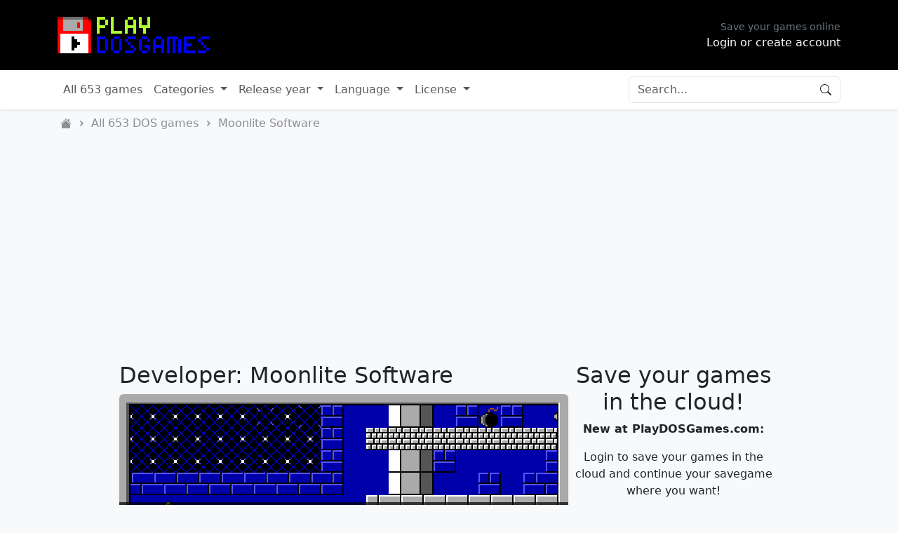

--- FILE ---
content_type: text/html; charset=utf-8
request_url: https://www.playdosgames.com/developer/moonlite-software/
body_size: 24491
content:
<!DOCTYPE html>
<html lang="en" data-bs-theme="">
<head>
    <meta charset="utf-8">
<meta name="viewport" content="width=device-width, initial-scale=1">
<meta name="csrf-token" content="g41nGtxz2eqm7wRPQSKXWzGop7ZYdEPtaoOKVZx0" />
<title>Developer: Moonlite Software - PlayDOSGames.com</title>
<script src="https://www.playdosgames.com/js/app.js"></script>
<link rel="stylesheet" type="text/css" href="https://www.playdosgames.com/css/app.css" media="all">
<meta name="author" content="playdosgames.com">
<script type="application/ld+json">
    
    {
        "@context": "http://schema.org",
        "@type": "WebSite",
        "url": "https://www.playdosgames.com/",
        "name": "Play DOS Games .com"
    }
    
</script>
    <link rel="canonical" href="https://www.playdosgames.com/developer/moonlite-software/" />
    <meta property="og:title" content="Play Moonlite Software DOS Games online - Play DOS Games .com" />
    <meta name="description" content="Browse all Moonlite Software MS-DOS games. Download or play DOS games online, choose from more than hundreds of DOS games. Relive great memories and play original games in your browser now!" />
    <meta property="og:description" content="Browse all Moonlite Software MS-DOS games. Download or play DOS games online, choose from more than hundreds of DOS games. Relive great memories and play original games in your browser now!" />
    <meta property="og:url" content="https://www.playdosgames.com/developer/moonlite-software" />
    <meta property="og:image" content="https://www.playdosgames.com/assets/pdg_floppy_icon.png" />
    <meta property="og:image:secure_url" content="https://www.playdosgames.com/assets/pdg_floppy_icon.png" />
    <meta property="og:image:width" content="64" />
    <meta property="og:image:height" content="64" />
    <meta name="twitter:description" content="Play Moonlite Software DOS games direct online in your browser." />
    <meta name="twitter:image" content="https://www.playdosgames.com/assets/pdg_floppy_icon.png" />
    <meta name="twitter:title" content="Play Moonlite Software DOS games online - Play DOS Games .com" />
<meta property="og:locale" content="en_US" />
<meta property="og:type" content="article" />
<meta property="og:site_name" content="Play DOS Games .com" />
<meta property="article:publisher" content="https://www.facebook.com/PlayDosGames" />
<meta name="twitter:card" content="summary" />
<meta name="twitter:site" content="@PlayDOSGames" />
<meta name="twitter:creator" content="@PlayDOSGames" />

<link rel="shortcut icon" type="image/png" href="/assets/pdg_floppy_icon_nb.png">
<script async src="https://pagead2.googlesyndication.com/pagead/js/adsbygoogle.js?client=ca-pub-2731665086593658" crossorigin="anonymous"></script>

<!-- Livewire Styles --><style >[wire\:loading][wire\:loading], [wire\:loading\.delay][wire\:loading\.delay], [wire\:loading\.inline-block][wire\:loading\.inline-block], [wire\:loading\.inline][wire\:loading\.inline], [wire\:loading\.block][wire\:loading\.block], [wire\:loading\.flex][wire\:loading\.flex], [wire\:loading\.table][wire\:loading\.table], [wire\:loading\.grid][wire\:loading\.grid], [wire\:loading\.inline-flex][wire\:loading\.inline-flex] {display: none;}[wire\:loading\.delay\.none][wire\:loading\.delay\.none], [wire\:loading\.delay\.shortest][wire\:loading\.delay\.shortest], [wire\:loading\.delay\.shorter][wire\:loading\.delay\.shorter], [wire\:loading\.delay\.short][wire\:loading\.delay\.short], [wire\:loading\.delay\.default][wire\:loading\.delay\.default], [wire\:loading\.delay\.long][wire\:loading\.delay\.long], [wire\:loading\.delay\.longer][wire\:loading\.delay\.longer], [wire\:loading\.delay\.longest][wire\:loading\.delay\.longest] {display: none;}[wire\:offline][wire\:offline] {display: none;}[wire\:dirty]:not(textarea):not(input):not(select) {display: none;}:root {--livewire-progress-bar-color: #2299dd;}[x-cloak] {display: none !important;}[wire\:cloak] {display: none !important;}dialog#livewire-error::backdrop {background-color: rgba(0, 0, 0, .6);}</style>
</head>
<body class=" bg-body-tertiary ">

    <header class="bg-black py-4">
    <div class="container d-flex flex-row justify-content-between align-items-center">
        <div>
            <div class="position-relative" id="logo-img">
                <span class="d-inline-block" style="background-image:url('/images/pdglogo_hover.png')">
                  <a href="/" class="stretched-link"><img src="https://www.playdosgames.com/images/pdglogo.png" alt=""></a>
                </span>
            </div>
        </div>
        <div class="d-none d-md-block">
                                        <div class="text-end">
                    <div class="small text-secondary">Save your games online</div>
                    <div id="header-auth">
                        <a href="https://www.playdosgames.com/login">Login or create account</a>
                    </div>
                </div>
                    </div>
    </div>
</header>
            <nav class="navbar navbar-expand-lg bg-body shadow-sm">
    <div class="container-fluid container">
        <button class="navbar-toggler" type="button" data-bs-toggle="collapse" data-bs-target="#navbar" aria-controls="navbar" aria-expanded="false" aria-label="Toggle navigation">
            <span class="navbar-toggler-icon"></span>
        </button>
        <div class="collapse navbar-collapse position-relative" id="navbar">
            <ul class="navbar-nav me-auto mb-2 mb-lg-0">
                <li class="nav-item">
                    <a class="nav-link " href="/all-games-list/">All 653 games</a>
                </li>
                <li class="nav-item dropdown">
                    <a class="nav-link  dropdown-toggle" href="#" role="button" data-bs-toggle="dropdown" aria-expanded="false">
                        Categories
                    </a>
                    <ul class="dropdown-menu">
                                                    <li><a class="dropdown-item" href="https://www.playdosgames.com/category/action">Action</a></li>
                                                    <li><a class="dropdown-item" href="https://www.playdosgames.com/category/adventure">Adventure</a></li>
                                                    <li><a class="dropdown-item" href="https://www.playdosgames.com/category/ball-and-paddle">Ball &amp; Paddle</a></li>
                                                    <li><a class="dropdown-item" href="https://www.playdosgames.com/category/board-games">Board games</a></li>
                                                    <li><a class="dropdown-item" href="https://www.playdosgames.com/category/card-games">Card games</a></li>
                                                    <li><a class="dropdown-item" href="https://www.playdosgames.com/category/classic">Classic</a></li>
                                                    <li><a class="dropdown-item" href="https://www.playdosgames.com/category/educational">Educational</a></li>
                                                    <li><a class="dropdown-item" href="https://www.playdosgames.com/category/first-person">First Person</a></li>
                                                    <li><a class="dropdown-item" href="https://www.playdosgames.com/category/flight-simulation">Flight Simulation</a></li>
                                                    <li><a class="dropdown-item" href="https://www.playdosgames.com/category/platform">Platform</a></li>
                                                    <li><a class="dropdown-item" href="https://www.playdosgames.com/category/puzzle">Puzzle</a></li>
                                                    <li><a class="dropdown-item" href="https://www.playdosgames.com/category/racing">Racing</a></li>
                                                    <li><a class="dropdown-item" href="https://www.playdosgames.com/category/role-playing">Role Playing</a></li>
                                                    <li><a class="dropdown-item" href="https://www.playdosgames.com/category/shoot-em-up">Shoot &#039;em up</a></li>
                                                    <li><a class="dropdown-item" href="https://www.playdosgames.com/category/simulation">Simulation</a></li>
                                                    <li><a class="dropdown-item" href="https://www.playdosgames.com/category/sports">Sports</a></li>
                                                    <li><a class="dropdown-item" href="https://www.playdosgames.com/category/strategy">Strategy</a></li>
                                                    <li><a class="dropdown-item" href="https://www.playdosgames.com/category/tetris">Tetris</a></li>
                                            </ul>
                </li>
                <li class="nav-item dropdown">
                    <a class="nav-link  dropdown-toggle" href="#" role="button" data-bs-toggle="dropdown" aria-expanded="false">
                        Release year
                    </a>
                    <ul class="dropdown-menu">
                        <div class="d-flex flex-row">
                                                                                                <div>
                                        <li class="text-center fw-bold">80's</li>
                                                                <li><a class="dropdown-item" href="https://www.playdosgames.com/release-year/1982">1982</a></li>
                                                                                                                            <li><a class="dropdown-item" href="https://www.playdosgames.com/release-year/1983">1983</a></li>
                                                                                                                            <li><a class="dropdown-item" href="https://www.playdosgames.com/release-year/1984">1984</a></li>
                                                                                                                            <li><a class="dropdown-item" href="https://www.playdosgames.com/release-year/1985">1985</a></li>
                                                                                                                            <li><a class="dropdown-item" href="https://www.playdosgames.com/release-year/1986">1986</a></li>
                                                                                                                            <li><a class="dropdown-item" href="https://www.playdosgames.com/release-year/1987">1987</a></li>
                                                                                                                            <li><a class="dropdown-item" href="https://www.playdosgames.com/release-year/1988">1988</a></li>
                                                                                                                            <li><a class="dropdown-item" href="https://www.playdosgames.com/release-year/1989">1989</a></li>
                                                                                                                                </div><div>
                                        <li class="text-center fw-bold">90's</li>
                                                                <li><a class="dropdown-item" href="https://www.playdosgames.com/release-year/1990">1990</a></li>
                                                                                                                            <li><a class="dropdown-item" href="https://www.playdosgames.com/release-year/1991">1991</a></li>
                                                                                                                            <li><a class="dropdown-item" href="https://www.playdosgames.com/release-year/1992">1992</a></li>
                                                                                                                            <li><a class="dropdown-item" href="https://www.playdosgames.com/release-year/1993">1993</a></li>
                                                                                                                            <li><a class="dropdown-item" href="https://www.playdosgames.com/release-year/1994">1994</a></li>
                                                                                                                            <li><a class="dropdown-item" href="https://www.playdosgames.com/release-year/1995">1995</a></li>
                                                                                                                            <li><a class="dropdown-item" href="https://www.playdosgames.com/release-year/1996">1996</a></li>
                                                                                                                            <li><a class="dropdown-item" href="https://www.playdosgames.com/release-year/1997">1997</a></li>
                                                                                                                            <li><a class="dropdown-item" href="https://www.playdosgames.com/release-year/1998">1998</a></li>
                                                                                                                            <li><a class="dropdown-item" href="https://www.playdosgames.com/release-year/1999">1999</a></li>
                                                                                                                                </div><div>
                                        <li class="text-center fw-bold">00's</li>
                                                                <li><a class="dropdown-item" href="https://www.playdosgames.com/release-year/2000">2000</a></li>
                                                                                                                            <li><a class="dropdown-item" href="https://www.playdosgames.com/release-year/2001">2001</a></li>
                                                                                                                            <li><a class="dropdown-item" href="https://www.playdosgames.com/release-year/2002">2002</a></li>
                                                                                                                            <li><a class="dropdown-item" href="https://www.playdosgames.com/release-year/2003">2003</a></li>
                                                                                                                            <li><a class="dropdown-item" href="https://www.playdosgames.com/release-year/2004">2004</a></li>
                                                                                                                            <li><a class="dropdown-item" href="https://www.playdosgames.com/release-year/2005">2005</a></li>
                                                                                                                            <li><a class="dropdown-item" href="https://www.playdosgames.com/release-year/2007">2007</a></li>
                                                                                                                                </div><div>
                                        <li class="text-center fw-bold">Other</li>
                                                                <li><a class="dropdown-item" href="https://www.playdosgames.com/release-year/2010">2010</a></li>
                                                                                                                            <li><a class="dropdown-item" href="https://www.playdosgames.com/release-year/2014">2014</a></li>
                                                                                                                            <li><a class="dropdown-item" href="https://www.playdosgames.com/release-year/2018">2018</a></li>
                                                                                                                            <li><a class="dropdown-item" href="https://www.playdosgames.com/release-year/2019">2019</a></li>
                                                                                                                            <li><a class="dropdown-item" href="https://www.playdosgames.com/release-year/Unknown">Unknown</a></li>
                                                                    </div>
                                                                                    </div>
                    </ul>
                </li>
                <li class="nav-item dropdown">
                    <a class="nav-link  dropdown-toggle" href="#" role="button" data-bs-toggle="dropdown" aria-expanded="false">
                        Language
                    </a>
                    <ul class="dropdown-menu">
                                                    <li><a class="dropdown-item" href="https://www.playdosgames.com/language/czech">Czech</a></li>
                                                    <li><a class="dropdown-item" href="https://www.playdosgames.com/language/danish">Danish</a></li>
                                                    <li><a class="dropdown-item" href="https://www.playdosgames.com/language/dutch">Dutch</a></li>
                                                    <li><a class="dropdown-item" href="https://www.playdosgames.com/language/english">English</a></li>
                                                    <li><a class="dropdown-item" href="https://www.playdosgames.com/language/finnish">Finnish</a></li>
                                                    <li><a class="dropdown-item" href="https://www.playdosgames.com/language/french">French</a></li>
                                                    <li><a class="dropdown-item" href="https://www.playdosgames.com/language/german">German</a></li>
                                                    <li><a class="dropdown-item" href="https://www.playdosgames.com/language/hungarian">Hungarian</a></li>
                                                    <li><a class="dropdown-item" href="https://www.playdosgames.com/language/italian">Italian</a></li>
                                                    <li><a class="dropdown-item" href="https://www.playdosgames.com/language/swedish">Swedish</a></li>
                                            </ul>
                </li>
                <li class="nav-item dropdown">
                    <a class="nav-link  dropdown-toggle" href="#" role="button" data-bs-toggle="dropdown" aria-expanded="false">
                        License
                    </a>
                    <ul class="dropdown-menu">
                                                    <li><a class="dropdown-item" href="https://www.playdosgames.com/license/freeware">Freeware</a></li>
                                                    <li><a class="dropdown-item" href="https://www.playdosgames.com/license/non-playable-demo">Non-Playable Demo</a></li>
                                                    <li><a class="dropdown-item" href="https://www.playdosgames.com/license/playable-demo">Playable Demo</a></li>
                                                    <li><a class="dropdown-item" href="https://www.playdosgames.com/license/shareware">Shareware</a></li>
                                            </ul>
                </li>
            </ul>
        </div>
        <div class="rounded border position-relative">
            <div class="input-group border-0">
                <input type="text" placeholder="Search..." class="form-control rounded min-w-300 border-0" id="searchinput">
                <span class="input-group-text border-0 bg-body position-absolute end-0 align-self-center" style="z-index: 9">
                    <svg xmlns="http://www.w3.org/2000/svg" width="16" height="16" fill="currentColor" class="bi bi-search" viewBox="0 0 16 16">
                        <path d="M11.742 10.344a6.5 6.5 0 1 0-1.397 1.398h-.001c.03.04.062.078.098.115l3.85 3.85a1 1 0 0 0 1.415-1.414l-3.85-3.85a1.007 1.007 0 0 0-.115-.1zM12 6.5a5.5 5.5 0 1 1-11 0 5.5 5.5 0 0 1 11 0z"/>
                    </svg>
                </span>
            </div>
            <div class="bg-body position-absolute end-0 p-4 shadow rounded mt-1 z-3 d-none" id="searchresults" style="width:640px;">
                <p class="mb-0 text-center">Type to search...</p>
            </div>
        </div>
        <script>
            var data = "";
            $('#searchinput').focus(function() {
                $('#searchresults').removeClass('d-none');
                if(data == "") {
                    fetch("https://www.playdosgames.com/api/search").then(function(response){ return response.json() }).then(function(json){ return data = json });
                }
            });

            $('#searchinput').blur(function() {

                var searchField = $(this).val();
                if(searchField === '') {
                    $('#searchresults').addClass('d-none');
                }
            });

            $('#searchinput').keyup(function(){
                var searchField = $(this).val();
                if(searchField === '')  {
                    $('#searchresults').html('<p class="mb-0 text-center">Type to search...</p>');
                    return;
                }

                var regex = new RegExp(searchField, "i");
                var count = 0;
                var output = '';
                $.each(data, function(key, val){
                    if (val.title.search(regex) != -1) {
                        if(count < 10) {
                            output += '<div class="w-100 searchresult-item py-2 border-bottom">';
                            output += '<a href="https://www.playdosgames.com/online/' + val.slug + '/" class="text-body text-decoration-none">';
                            output += '<div class="row">';
                            output += '<div class="col-3">';
                            output += '<img src="https://www.playdosgames.com/assets/screenshots/' + val.slug + '.png" class="float-left w-100 rounded">';
                            output += '</div><div class="col-9 px-2 d-flex flex-col align-items-center"><div>';
                            output += '<span class="lead w-100">' + val.title + '</span><br>';
                            output += '<span class="w-100 text-secondary">' + val.publisher + ', ' + val.year + '</span></div>';
                            output += '</div></div></a></div>';
                            count++;
                        }
                    }
                });
                if (count == 0) {
                    output += "<div class=\"alert alert-danger text-center mb-0\">No results :(</div>";
                }
                $('#searchresults').html(output);
            });

        </script>
    </div>
</nav>
        <div class="container px-3 py-2">
    <nav aria-label="breadcrumb">
        <ol class="breadcrumb" itemscope itemtype="http://schema.org/BreadcrumbList">
                            <li class="breadcrumb-item text-body-tertiary  " itemprop="itemListElement" itemscope itemtype="http://schema.org/ListItem">
                    <meta itemprop="url" content="/" />
                                            <a href="https://www.playdosgames.com" class="text-body-tertiary text-decoration-hover-underline  d-flex align-items-center pt-1  ">
                                                                                        <svg xmlns="http://www.w3.org/2000/svg" width="16" height="16" fill="currentColor" class="bi bi-house-fill" viewBox="0 0 16 16">
                                    <path d="M8.707 1.5a1 1 0 0 0-1.414 0L.646 8.146a.5.5 0 0 0 .708.708L8 2.207l6.646 6.647a.5.5 0 0 0 .708-.708L13 5.793V2.5a.5.5 0 0 0-.5-.5h-1a.5.5 0 0 0-.5.5v1.293L8.707 1.5Z"/>
                                    <path d="m8 3.293 6 6V13.5a1.5 1.5 0 0 1-1.5 1.5h-9A1.5 1.5 0 0 1 2 13.5V9.293l6-6Z"/>
                                </svg>
                                <meta itemprop="item" content="Home" />
                                <meta itemprop="position" content="1" />
                                <meta itemprop="url" content="/" />
                                                        <meta itemprop="position" content="1" /><meta itemprop="url" content="https://www.playdosgames.com" />
                                                    </a>
                                    </li>
                                    <div class="d-flex align-items-center px-2">
                        <svg xmlns="http://www.w3.org/2000/svg" viewBox="0 0 12 12" width="12" height="12" fill="currentColor" class="text-body-tertiary"><path d="M4.7 10c-.2 0-.4-.1-.5-.2-.3-.3-.3-.8 0-1.1L6.9 6 4.2 3.3c-.3-.3-.3-.8 0-1.1.3-.3.8-.3 1.1 0l3.3 3.2c.3.3.3.8 0 1.1L5.3 9.7c-.2.2-.4.3-.6.3Z"></path></svg>
                    </div>
                                            <li class="breadcrumb-item text-body-tertiary  " itemprop="itemListElement" itemscope itemtype="http://schema.org/ListItem">
                    <meta itemprop="url" content="/" />
                                            <a href="https://www.playdosgames.com/all-games-list" class="text-body-tertiary text-decoration-hover-underline  ">
                                                                                        <span itemprop="item">All 653 DOS games</span>
                                                        <meta itemprop="position" content="2" /><meta itemprop="url" content="https://www.playdosgames.com/all-games-list" />
                                                    </a>
                                    </li>
                                    <div class="d-flex align-items-center px-2">
                        <svg xmlns="http://www.w3.org/2000/svg" viewBox="0 0 12 12" width="12" height="12" fill="currentColor" class="text-body-tertiary"><path d="M4.7 10c-.2 0-.4-.1-.5-.2-.3-.3-.3-.8 0-1.1L6.9 6 4.2 3.3c-.3-.3-.3-.8 0-1.1.3-.3.8-.3 1.1 0l3.3 3.2c.3.3.3.8 0 1.1L5.3 9.7c-.2.2-.4.3-.6.3Z"></path></svg>
                    </div>
                                            <li class="breadcrumb-item text-body-tertiary  active" aria-current="page  " itemprop="itemListElement" itemscope itemtype="http://schema.org/ListItem">
                    <meta itemprop="url" content="/" />
                                                                                <span itemprop="item">Moonlite Software</span>
                                                        <meta itemprop="position" content="3" /><meta itemprop="url" content="https://www.playdosgames.com/developer/moonlite-software" />
                                            </li>
                                    </ol>
    </nav>
</div>
                <ins class="adsbygoogle text-center"
             style="display:block"
             data-ad-client="ca-pub-2731665086593658"
             data-ad-slot="8916603972"
             data-ad-format="auto"
             data-full-width-responsive="true"></ins>
        <script>
            (adsbygoogle = window.adsbygoogle || []).push({});
        </script>
        <div class="py-4 container d-flex flex-column flex-lg-row gap-5 justify-content-center">
            <main class="flex-grow-1  w-640  ">
                    <section>
        <h2>Developer: Moonlite Software</h2>
        <div wire:snapshot="{&quot;data&quot;:{&quot;many&quot;:null,&quot;language&quot;:null,&quot;needle&quot;:249,&quot;haystack&quot;:&quot;developer_id&quot;,&quot;paginators&quot;:[{&quot;page&quot;:1},{&quot;s&quot;:&quot;arr&quot;}]},&quot;memo&quot;:{&quot;id&quot;:&quot;mclbT95Rkhl1lQBEGvOz&quot;,&quot;name&quot;:&quot;game-list&quot;,&quot;path&quot;:&quot;developer\/moonlite-software&quot;,&quot;method&quot;:&quot;GET&quot;,&quot;release&quot;:&quot;a-a-a&quot;,&quot;children&quot;:[],&quot;scripts&quot;:[],&quot;assets&quot;:[],&quot;errors&quot;:[],&quot;locale&quot;:&quot;en&quot;},&quot;checksum&quot;:&quot;4167cc93e5b4ce689a23d6cadf8a92a0ab118b6a2096a656a173e2e019b7b4ef&quot;}" wire:effects="{&quot;url&quot;:{&quot;paginators.page&quot;:{&quot;as&quot;:&quot;page&quot;,&quot;use&quot;:&quot;push&quot;,&quot;alwaysShow&quot;:false,&quot;except&quot;:null}}}" wire:id="mclbT95Rkhl1lQBEGvOz">
    <div class="d-flex justify-content-center">
    <!--[if BLOCK]><![endif]--><!--[if ENDBLOCK]><![endif]--></div>

    <!--[if BLOCK]><![endif]-->        <article style="background:url('/assets/screenshots/clydes-adventure.png');" class="gameblock mb-4 rounded overflow-hidden shadow-sm">
    <div class="gameblock-wrapper">
        <a href="https://www.playdosgames.com/online/clydes-adventure/" title="">
            <h2 class="game-title w-100 text-start fw-bold py-2 px-4 mb-0">Clyde&#039;s Adventure</h2>
        </a>
        <div class="game-expand-wrapper">
            <div class="game-expand overflow-hidden"> </div>
        </div>
    </div>
</article>
            <article style="background:url('/assets/screenshots/clydes-revenge.png');" class="gameblock mb-4 rounded overflow-hidden shadow-sm">
    <div class="gameblock-wrapper">
        <a href="https://www.playdosgames.com/online/clydes-revenge/" title="">
            <h2 class="game-title w-100 text-start fw-bold py-2 px-4 mb-0">Clyde&#039;s Revenge</h2>
        </a>
        <div class="game-expand-wrapper">
            <div class="game-expand overflow-hidden"> </div>
        </div>
    </div>
</article>
            <article style="background:url('/assets/screenshots/crazy-eights.png');" class="gameblock mb-4 rounded overflow-hidden shadow-sm">
    <div class="gameblock-wrapper">
        <a href="https://www.playdosgames.com/online/crazy-eights/" title="">
            <h2 class="game-title w-100 text-start fw-bold py-2 px-4 mb-0">Crazy Eights</h2>
        </a>
        <div class="game-expand-wrapper">
            <div class="game-expand overflow-hidden"> </div>
        </div>
    </div>
</article>
            <article style="background:url('/assets/screenshots/hocus-pocus.png');" class="gameblock mb-4 rounded overflow-hidden shadow-sm">
    <div class="gameblock-wrapper">
        <a href="https://www.playdosgames.com/online/hocus-pocus/" title="">
            <h2 class="game-title w-100 text-start fw-bold py-2 px-4 mb-0">Hocus Pocus</h2>
        </a>
        <div class="game-expand-wrapper">
            <div class="game-expand overflow-hidden"> </div>
        </div>
    </div>
</article>
    <!--[if ENDBLOCK]><![endif]-->    <div class="d-flex justify-content-center">
    <!--[if BLOCK]><![endif]--><!--[if ENDBLOCK]><![endif]--></div>

</div>
    </section>
            </main>
                            <aside class="w-300 mx-auto mx-lg-0">
                    <div>
            <div class="text-center">
            <h2>Save your games<br>in the cloud!</h2>
            <p class="fw-bold">New at PlayDOSGames.com:</p>
            <p>Login to save your games in the cloud and continue your savegame where you want!</p>
            <a href="https://www.playdosgames.com/login" class="btn btn-primary">
                Login
                <svg xmlns="http://www.w3.org/2000/svg" width="16" height="16" fill="currentColor" class="bi bi-chevron-right" viewBox="0 0 16 16">
                    <path fill-rule="evenodd" d="M4.646 1.646a.5.5 0 0 1 .708 0l6 6a.5.5 0 0 1 0 .708l-6 6a.5.5 0 0 1-.708-.708L10.293 8 4.646 2.354a.5.5 0 0 1 0-.708z"/>
                </svg>
            </a>
        </div>
            <ins class="adsbygoogle mt-4"
         style="display:block"
         data-ad-client="ca-pub-2731665086593658"
         data-ad-slot="3797555651"
         data-ad-format="auto"
         data-full-width-responsive="true"></ins>
    <script>
        (adsbygoogle = window.adsbygoogle || []).push({});
    </script>
</div>
                    <div class="border-top p-4 mt-4">
                        <a href="https://buymeacoffee.com/playdosgames" target="_blank" style="background-color:#ffdd00"><svg width="100%" viewBox="0 0 545 153" fill="none" xmlns="http://www.w3.org/2000/svg">
    <path d="M0 24.48C0 10.9601 10.9601 0 24.48 0H520.2C533.72 0 544.68 10.9601 544.68 24.48V128.52C544.68 142.04 533.72 153 520.2 153H24.48C10.9601 153 0 142.04 0 128.52V24.48Z" fill="#FFDD00"/>
    <path d="M109.522 50.3178L109.455 50.2783L109.299 50.2308C109.362 50.2836 109.44 50.3142 109.522 50.3178Z" fill="#0D0C22"/>
    <path d="M110.507 57.3134L110.432 57.3344L110.507 57.3134Z" fill="#0D0C22"/>
    <path d="M109.549 50.3062C109.54 50.3051 109.532 50.3031 109.524 50.3003C109.523 50.3058 109.523 50.3113 109.524 50.3168C109.533 50.3156 109.541 50.3119 109.549 50.3062Z" fill="#0D0C22"/>
    <path d="M109.523 50.3205H109.536V50.3127L109.523 50.3205Z" fill="#0D0C22"/>
    <path d="M110.447 57.3006L110.56 57.2361L110.602 57.2123L110.64 57.1715C110.569 57.2025 110.503 57.2462 110.447 57.3006Z" fill="#0D0C22"/>
    <path d="M109.715 50.4713L109.604 50.3659L109.529 50.3251C109.57 50.3963 109.636 50.4488 109.715 50.4713Z" fill="#0D0C22"/>
    <path d="M81.8801 118.353C81.7916 118.391 81.7142 118.451 81.6548 118.527L81.7246 118.482C81.772 118.439 81.8392 118.387 81.8801 118.353Z" fill="#0D0C22"/>
    <path d="M98.0456 115.173C98.0456 115.073 97.9968 115.091 98.0087 115.447C98.0087 115.418 98.0206 115.389 98.0258 115.361C98.0324 115.298 98.0377 115.236 98.0456 115.173Z" fill="#0D0C22"/>
    <path d="M96.3761 118.353C96.2877 118.391 96.2103 118.451 96.1509 118.527L96.2207 118.482C96.2681 118.439 96.3353 118.387 96.3761 118.353Z" fill="#0D0C22"/>
    <path d="M70.4886 119.11C70.4215 119.052 70.3393 119.013 70.2515 118.999C70.3226 119.034 70.3937 119.068 70.4412 119.094L70.4886 119.11Z" fill="#0D0C22"/>
    <path d="M67.9304 116.657C67.92 116.553 67.8881 116.453 67.8369 116.362C67.8732 116.456 67.9035 116.553 67.9278 116.652L67.9304 116.657Z" fill="#0D0C22"/>
    <path d="M85.1368 72.7737C81.6195 74.2794 77.628 75.9866 72.4549 75.9866C70.2908 75.9823 68.1373 75.6854 66.0527 75.104L69.6306 111.838C69.7572 113.373 70.4567 114.805 71.59 115.848C72.7233 116.892 74.2076 117.471 75.7482 117.47C75.7482 117.47 80.8212 117.734 82.514 117.734C84.3358 117.734 89.7988 117.47 89.7988 117.47C91.3391 117.47 92.8231 116.891 93.9562 115.848C95.0892 114.804 95.7885 113.373 95.9151 111.838L99.7472 71.2456C98.0347 70.6607 96.3064 70.2721 94.358 70.2721C90.9883 70.2708 88.2733 71.4313 85.1368 72.7737Z" fill="white"/>
    <path d="M54.9844 57.1021L55.045 57.1587L55.0845 57.1824C55.0541 57.1522 55.0205 57.1252 54.9844 57.1021Z" fill="#0D0C22"/>
    <path d="M116.299 53.7119L115.761 50.9943C115.277 48.5559 114.18 46.2519 111.677 45.3706C110.875 45.0887 109.964 44.9675 109.349 44.384C108.734 43.8004 108.552 42.8941 108.41 42.0536C108.147 40.511 107.899 38.9671 107.629 37.4272C107.396 36.1033 107.211 34.616 106.604 33.4015C105.814 31.7706 104.174 30.8169 102.543 30.1859C101.707 29.8739 100.854 29.61 99.9884 29.3955C95.9139 28.3205 91.63 27.9253 87.4382 27.7001C82.407 27.4225 77.3623 27.5061 72.343 27.9504C68.6071 28.2902 64.6723 28.7013 61.1221 29.9935C59.8245 30.4665 58.4875 31.0342 57.5008 32.0367C56.2902 33.2684 55.895 35.1733 56.7789 36.7092C57.4073 37.8 58.4717 38.5706 59.6006 39.0804C61.0711 39.7373 62.6068 40.2371 64.1822 40.5716C68.5689 41.5412 73.1124 41.9219 77.5939 42.0839C82.561 42.2844 87.5362 42.1219 92.4796 41.5978C93.7021 41.4635 94.9224 41.3023 96.1405 41.1144C97.575 40.8944 98.4958 39.0185 98.073 37.7117C97.5671 36.1494 96.2077 35.5434 94.6703 35.7792C94.4438 35.8148 94.2185 35.8477 93.9919 35.8807L93.8286 35.9044C93.3078 35.9702 92.787 36.0317 92.2662 36.0888C91.1904 36.2047 90.112 36.2996 89.0309 36.3733C86.6097 36.5419 84.1818 36.6197 81.7553 36.6236C79.371 36.6236 76.9853 36.5564 74.6062 36.3997C73.5207 36.3285 72.4379 36.2381 71.3577 36.1283C70.8663 36.0769 70.3763 36.0229 69.8862 35.9623L69.4199 35.903L69.3185 35.8886L68.835 35.8187C67.847 35.6699 66.859 35.4986 65.8816 35.2918C65.783 35.2699 65.6947 35.2151 65.6315 35.1363C65.5683 35.0575 65.5338 34.9594 65.5338 34.8584C65.5338 34.7574 65.5683 34.6594 65.6315 34.5806C65.6947 34.5018 65.783 34.4469 65.8816 34.425H65.9C66.7471 34.2445 67.6007 34.0904 68.4569 33.956C68.7424 33.9113 69.0287 33.8673 69.3158 33.8243H69.3237C69.8599 33.7887 70.3987 33.6926 70.9322 33.6293C75.574 33.1465 80.2434 32.9819 84.9077 33.1367C87.1721 33.2025 89.4353 33.3356 91.6892 33.5648C92.174 33.6149 92.6562 33.6676 93.1383 33.7268C93.3227 33.7492 93.5085 33.7756 93.6942 33.798L94.0683 33.852C95.1591 34.0144 96.2441 34.2116 97.3234 34.4435C98.9227 34.7912 100.976 34.9045 101.688 36.6566C101.914 37.2125 102.017 37.8303 102.142 38.4139L102.302 39.1581C102.306 39.1715 102.309 39.1852 102.311 39.199C102.688 40.9554 103.065 42.7118 103.442 44.4683C103.47 44.598 103.471 44.7321 103.444 44.8621C103.418 44.9921 103.365 45.1153 103.289 45.2239C103.213 45.3326 103.115 45.4244 103.002 45.4936C102.889 45.5628 102.762 45.6079 102.631 45.6262H102.62L102.39 45.6578L102.162 45.6881C101.44 45.7821 100.717 45.8699 99.9936 45.9516C98.5683 46.114 97.1408 46.2546 95.711 46.3731C92.87 46.6094 90.0233 46.7644 87.1708 46.8381C85.7174 46.8768 84.2644 46.8948 82.8118 46.8921C77.0301 46.8876 71.2534 46.5516 65.5101 45.8857C64.8883 45.8119 64.2666 45.7329 63.6448 45.6525C64.1269 45.7145 63.2944 45.6051 63.1258 45.5814C62.7306 45.5261 62.3354 45.4686 61.9402 45.4088C60.6136 45.2099 59.295 44.9649 57.9711 44.7502C56.3705 44.4867 54.8398 44.6185 53.3921 45.4088C52.2037 46.0591 51.2419 47.0564 50.6349 48.2674C50.0105 49.5584 49.8248 50.964 49.5455 52.3511C49.2662 53.7383 48.8315 55.2308 48.9962 56.6548C49.3505 59.7281 51.4991 62.2258 54.5895 62.7843C57.4968 63.3112 60.42 63.7381 63.351 64.1016C74.8648 65.5118 86.4968 65.6805 98.0466 64.6049C98.9872 64.517 99.9265 64.4213 100.864 64.3177C101.157 64.2855 101.454 64.3192 101.732 64.4165C102.01 64.5137 102.263 64.6719 102.472 64.8795C102.681 65.0872 102.842 65.339 102.941 65.6165C103.04 65.894 103.076 66.1902 103.046 66.4834L102.753 69.3261C102.164 75.0705 101.575 80.8145 100.986 86.558C100.371 92.5896 99.7521 98.6208 99.1295 104.651C98.9538 106.35 98.7782 108.048 98.6025 109.746C98.4339 111.417 98.4102 113.142 98.0927 114.794C97.5922 117.391 95.8335 118.987 93.2674 119.57C90.9164 120.105 88.5148 120.386 86.1038 120.408C83.431 120.422 80.7594 120.304 78.0866 120.318C75.2333 120.334 71.7384 120.071 69.5358 117.947C67.6007 116.082 67.3333 113.161 67.0698 110.636C66.7185 107.293 66.3703 103.95 66.0252 100.607L64.0887 82.0212L62.8359 69.9953C62.8149 69.7964 62.7938 69.6001 62.774 69.3999C62.6239 67.9654 61.6082 66.5611 60.0077 66.6335C58.6376 66.6941 57.0806 67.8586 57.2413 69.3999L58.17 78.3155L60.0906 96.7581C60.6378 101.997 61.1836 107.236 61.7281 112.476C61.8335 113.48 61.9323 114.487 62.0429 115.49C62.6449 120.976 66.834 123.932 72.0216 124.764C75.0515 125.252 78.1551 125.352 81.2297 125.402C85.1711 125.465 89.1521 125.617 93.029 124.903C98.7738 123.849 103.084 120.013 103.699 114.062C103.875 112.345 104.051 110.626 104.226 108.908C104.81 103.224 105.393 97.5397 105.976 91.855L107.88 73.2807L108.754 64.7682C108.797 64.3461 108.976 63.9492 109.262 63.6363C109.549 63.3234 109.929 63.111 110.345 63.0307C111.988 62.7105 113.558 62.1639 114.727 60.9137C116.587 58.9232 116.957 56.3281 116.299 53.7119ZM54.5052 55.5483C54.5302 55.5364 54.4841 55.7511 54.4644 55.8513C54.4604 55.6998 54.4683 55.5654 54.5052 55.5483ZM54.6646 56.7813C54.6778 56.7721 54.7173 56.8248 54.7581 56.888C54.6962 56.83 54.6567 56.7866 54.6633 56.7813H54.6646ZM54.8214 56.9881C54.878 57.0843 54.9083 57.1449 54.8214 56.9881V56.9881ZM55.1362 57.2437H55.1441C55.1441 57.2529 55.1586 57.2621 55.1639 57.2713C55.1551 57.2612 55.1454 57.2519 55.1349 57.2437H55.1362ZM110.269 56.8616C109.679 57.4228 108.789 57.6837 107.911 57.8141C98.0572 59.2763 88.06 60.0166 78.0984 59.6899C70.9691 59.4462 63.9148 58.6545 56.8566 57.6573C56.165 57.5598 55.4155 57.4334 54.9399 56.9236C54.0441 55.9619 54.4841 54.0254 54.7173 52.8636C54.9307 51.7992 55.3391 50.3804 56.605 50.2289C58.581 49.9971 60.8758 50.8309 62.8307 51.1273C65.1843 51.4865 67.5467 51.7741 69.9179 51.9902C80.0375 52.9123 90.3271 52.7687 100.402 51.4198C102.238 51.173 104.068 50.8863 105.891 50.5596C107.516 50.2684 109.316 49.7218 110.298 51.404C110.971 52.55 111.06 54.0834 110.956 55.3783C110.924 55.9425 110.678 56.4732 110.267 56.8616H110.269Z" fill="#0D0C22"/>
    <path fill-rule="evenodd" clip-rule="evenodd" d="M170.036 84.2397C169.461 85.3378 168.67 86.2942 167.663 87.1057C166.656 87.9178 165.482 88.579 164.139 89.0881C162.797 89.5984 161.446 89.9408 160.088 90.1153C158.729 90.2905 157.41 90.2753 156.133 90.0674C154.854 89.8608 153.766 89.439 152.872 88.8014L153.88 78.3397C154.806 78.0216 155.972 77.6949 157.379 77.3604C158.785 77.0264 160.231 76.787 161.718 76.644C163.205 76.5004 164.61 76.5173 165.937 76.6919C167.263 76.867 168.31 77.2888 169.077 77.9579C169.493 78.3397 169.845 78.7537 170.132 79.1997C170.42 79.6458 170.595 80.1076 170.66 80.5852C170.819 81.9227 170.612 83.1409 170.036 84.2397ZM155.413 61.9545C156.084 61.5406 156.892 61.1739 157.834 60.8551C158.777 60.5376 159.744 60.3139 160.735 60.1867C161.725 60.06 162.692 60.043 163.636 60.1388C164.578 60.2345 165.41 60.497 166.129 60.9267C166.848 61.357 167.383 61.9782 167.735 62.7897C168.086 63.6024 168.182 64.6296 168.022 65.8714C167.895 66.8587 167.502 67.695 166.848 68.3793C166.193 69.0647 165.393 69.6374 164.451 70.0993C163.508 70.5617 162.509 70.9277 161.455 71.1974C160.399 71.4689 159.384 71.6683 158.41 71.795C157.435 71.9229 156.588 72.0029 155.869 72.0338C155.15 72.0659 154.678 72.0816 154.454 72.0816L155.413 61.9545ZM175.214 77.4798C174.703 76.3658 174.016 75.3864 173.153 74.5416C172.29 73.698 171.266 73.0853 170.084 72.7029C170.595 72.2889 171.099 71.6362 171.595 70.7441C172.09 69.8532 172.513 68.8811 172.865 67.8302C173.216 66.7787 173.457 65.7205 173.584 64.6533C173.711 63.5866 173.663 62.6709 173.441 61.906C172.896 59.9958 172.042 58.4988 170.875 57.4158C169.708 56.3334 168.35 55.5849 166.8 55.1704C165.249 54.7577 163.54 54.6692 161.67 54.908C159.8 55.1467 157.89 55.6164 155.941 56.317C155.941 56.1582 155.957 55.991 155.989 55.8158C156.02 55.6413 156.036 55.4576 156.036 55.2661C156.036 54.7886 155.797 54.3752 155.317 54.0243C154.838 53.674 154.287 53.4674 153.664 53.4031C153.04 53.3401 152.433 53.4746 151.841 53.8092C151.25 54.1437 150.842 54.7577 150.619 55.6479C150.363 58.5146 150.107 61.4927 149.852 64.5812C149.596 67.6708 149.324 70.792 149.037 73.9453C148.749 77.0979 148.461 80.227 148.174 83.3318C147.886 86.4372 147.598 89.4226 147.311 92.2886C147.407 93.1486 147.646 93.8177 148.03 94.2953C148.413 94.7734 148.861 95.0601 149.372 95.1553C149.883 95.251 150.419 95.1625 150.978 94.8922C151.537 94.6225 152.025 94.1516 152.441 93.4832C153.719 94.1838 155.158 94.6377 156.756 94.845C158.354 95.0516 159.975 95.0516 161.623 94.845C163.268 94.6377 164.89 94.248 166.488 93.6741C168.086 93.1013 169.541 92.3844 170.851 91.525C172.162 90.665 173.264 89.685 174.16 88.5869C175.054 87.4875 175.646 86.3014 175.933 85.0281C176.221 83.7221 176.301 82.4167 176.173 81.1106C176.045 79.8052 175.725 78.5955 175.214 77.4798Z" fill="#0D0C23"/>
    <path fill-rule="evenodd" clip-rule="evenodd" d="M221.989 102.702C221.814 103.753 221.565 104.86 221.246 106.023C220.926 107.184 220.551 108.244 220.12 109.2C219.688 110.155 219.209 110.926 218.682 111.516C218.154 112.105 217.586 112.352 216.979 112.257C216.5 112.192 216.196 111.89 216.069 111.349C215.94 110.807 215.94 110.138 216.069 109.343C216.196 108.546 216.443 107.646 216.811 106.643C217.179 105.64 217.627 104.644 218.154 103.658C218.682 102.67 219.281 101.723 219.952 100.815C220.623 99.9082 221.326 99.1512 222.061 98.5464C222.221 98.7373 222.293 99.2149 222.277 99.9797C222.26 100.744 222.165 101.652 221.989 102.702ZM238.243 81.9697C237.811 81.4921 237.284 81.2218 236.66 81.1576C236.037 81.0939 235.405 81.4442 234.767 82.2085C234.351 82.9727 233.823 83.7054 233.184 84.406C232.545 85.1072 231.882 85.7436 231.195 86.3169C230.507 86.8896 229.852 87.3841 229.229 87.7975C228.606 88.212 228.118 88.5144 227.767 88.7053C227.639 87.6866 227.566 86.5878 227.551 85.409C227.534 84.2308 227.559 83.0369 227.623 81.8266C227.718 80.1067 227.918 78.3715 228.222 76.6194C228.526 74.868 228.965 73.148 229.541 71.4595C229.541 70.5686 229.332 69.8438 228.917 69.2862C228.501 68.7293 227.998 68.3784 227.407 68.2353C226.815 68.0923 226.209 68.1717 225.585 68.4741C224.962 68.7771 224.427 69.3268 223.979 70.122C223.596 71.1735 223.156 72.3516 222.661 73.6571C222.165 74.9631 221.606 76.2928 220.983 77.6461C220.359 79.0006 219.664 80.3139 218.897 81.5873C218.13 82.8618 217.291 83.9927 216.38 84.9793C215.469 85.9666 214.478 86.7393 213.408 87.2963C212.336 87.8538 211.179 88.1005 209.932 88.0369C209.356 87.8775 208.94 87.4478 208.685 86.7466C208.429 86.0466 208.277 85.1702 208.23 84.1193C208.182 83.0684 208.23 81.9139 208.373 80.6557C208.517 79.3982 208.709 78.1479 208.949 76.9061C209.188 75.6637 209.452 74.4855 209.739 73.371C210.027 72.2565 210.298 71.3165 210.554 70.5523C210.938 69.6292 210.938 68.8559 210.554 68.2353C210.171 67.6141 209.644 67.2008 208.973 66.9929C208.302 66.7863 207.598 66.7947 206.863 67.0172C206.128 67.2402 205.6 67.7335 205.281 68.4977C204.737 69.8044 204.241 71.2686 203.794 72.8928C203.347 74.5171 202.987 76.1976 202.716 77.9328C202.444 79.6691 202.291 81.3891 202.26 83.0927C202.258 83.2036 202.263 83.309 202.263 83.4193C201.566 85.2708 200.902 86.6702 200.271 87.6066C199.456 88.8174 198.536 89.3429 197.514 89.1829C197.065 88.992 196.771 88.5465 196.627 87.8453C196.482 87.1453 196.435 86.2854 196.482 85.2654C196.531 84.2472 196.651 83.0927 196.842 81.8024C197.035 80.5127 197.273 79.1752 197.561 77.7897C197.849 76.4037 198.153 75.0116 198.472 73.6098C198.792 72.2086 199.079 70.8868 199.336 69.6444C199.304 68.5299 198.976 67.6784 198.352 67.0887C197.73 66.5002 196.858 66.2693 195.74 66.396C194.973 66.7147 194.405 67.1293 194.038 67.6384C193.67 68.1474 193.374 68.8008 193.151 69.5965C193.022 70.0111 192.831 70.8389 192.575 72.0813C192.319 73.3225 191.992 74.7486 191.592 76.3564C191.193 77.9655 190.721 79.6449 190.178 81.3963C189.635 83.1478 189.027 84.7333 188.357 86.1496C187.685 87.5666 186.95 88.7053 186.151 89.5653C185.352 90.4247 184.489 90.7756 183.562 90.6162C183.05 90.5205 182.723 89.995 182.579 89.0399C182.435 88.0841 182.412 86.9066 182.507 85.5048C182.603 84.1036 182.795 82.5666 183.082 80.8951C183.37 79.223 183.665 77.6388 183.969 76.1413C184.273 74.6449 184.553 73.3225 184.809 72.1765C185.064 71.0298 185.24 70.2656 185.336 69.8838C185.336 68.9602 185.127 68.2202 184.713 67.662C184.297 67.1056 183.794 66.7547 183.202 66.6111C182.61 66.4681 182.003 66.5475 181.381 66.8499C180.757 67.1529 180.222 67.7026 179.774 68.4977C179.614 69.3577 179.406 70.3535 179.151 71.4838C178.895 72.614 178.648 73.7765 178.408 74.971C178.168 76.1655 177.944 77.3358 177.737 78.4824C177.529 79.6291 177.377 80.6321 177.281 81.4921C177.217 82.1606 177.145 82.9812 177.066 83.9521C176.985 84.9242 176.945 85.9508 176.945 87.0332C176.945 88.1169 177.025 89.1914 177.186 90.258C177.345 91.3253 177.633 92.3047 178.048 93.1956C178.463 94.0877 179.047 94.8198 179.799 95.3931C180.549 95.9664 181.5 96.2846 182.651 96.3489C183.833 96.4119 184.864 96.3252 185.744 96.0858C186.622 95.847 187.421 95.4725 188.141 94.9628C188.86 94.4543 189.515 93.8489 190.107 93.1477C190.697 92.4477 191.281 91.6835 191.856 90.855C192.4 92.0659 193.103 93.0047 193.966 93.6737C194.829 94.3422 195.74 94.741 196.699 94.8677C197.657 94.9943 198.633 94.8604 199.624 94.4616C200.614 94.064 201.509 93.3871 202.308 92.4313C202.835 91.8453 203.331 91.1792 203.797 90.4429C203.995 90.7877 204.205 91.1204 204.442 91.4277C205.225 92.4477 206.288 93.1477 207.631 93.5301C209.069 93.9125 210.474 93.9768 211.849 93.7216C213.223 93.4671 214.534 93.0047 215.78 92.3362C217.027 91.6671 218.185 90.8635 219.257 89.9235C220.327 88.9841 221.262 88.0053 222.061 86.9854C222.029 87.7181 222.013 88.4114 222.013 89.0635C222.013 89.7168 221.997 90.4247 221.966 91.1895C220.367 92.3047 218.857 93.6422 217.435 95.2022C216.012 96.7622 214.765 98.4264 213.695 100.194C212.624 101.961 211.785 103.753 211.179 105.568C210.571 107.384 210.275 109.08 210.291 110.657C210.307 112.233 210.682 113.61 211.418 114.788C212.152 115.967 213.351 116.81 215.013 117.32C216.74 117.862 218.257 117.877 219.569 117.368C220.879 116.858 222.021 116.014 222.996 114.836C223.971 113.658 224.77 112.233 225.394 110.561C226.017 108.889 226.512 107.145 226.88 105.33C227.247 103.515 227.479 101.73 227.575 99.9797C227.671 98.2276 227.671 96.6664 227.575 95.2974C230.324 94.1513 232.577 92.7022 234.335 90.9501C236.093 89.1999 237.547 87.352 238.698 85.409C239.049 84.9314 239.169 84.3581 239.058 83.6896C238.945 83.0206 238.674 82.4472 238.243 81.9697Z" fill="#0D0C23"/>
    <path fill-rule="evenodd" clip-rule="evenodd" d="M298.724 78.9135C298.82 78.1814 298.964 77.4087 299.155 76.5966C299.347 75.7845 299.587 74.996 299.875 74.2318C300.162 73.4676 300.498 72.807 300.882 72.2494C301.265 71.6924 301.673 71.2943 302.104 71.0549C302.536 70.8167 302.974 70.8403 303.423 71.1264C303.902 71.4137 304.197 72.0185 304.31 72.9415C304.421 73.8663 304.31 74.853 303.974 75.9039C303.638 76.9554 303.039 77.942 302.176 78.8657C301.313 79.7899 300.146 80.3941 298.676 80.6808C298.612 80.236 298.628 79.6463 298.724 78.9135ZM315.336 80.8717C314.809 80.7135 314.306 80.6972 313.826 80.8244C313.347 80.9517 313.043 81.2862 312.916 81.8281C312.659 82.8468 312.251 83.8898 311.692 84.9565C311.133 86.0238 310.446 87.0346 309.632 87.9904C308.817 88.9455 307.897 89.7898 306.875 90.5219C305.851 91.2546 304.781 91.78 303.662 92.0982C302.543 92.4491 301.616 92.4885 300.882 92.2176C300.146 91.9479 299.563 91.4855 299.132 90.8328C298.7 90.1801 298.388 89.3916 298.197 88.468C298.005 87.5443 297.893 86.5892 297.861 85.6013C299.683 85.7292 301.305 85.4032 302.728 84.622C304.149 83.8426 305.356 82.8068 306.347 81.5171C307.337 80.2275 308.089 78.7784 308.6 77.1699C309.111 75.5621 309.399 73.9615 309.463 72.3688C309.495 70.8718 309.272 69.6064 308.792 68.5713C308.313 67.5367 307.665 66.7313 306.85 66.1586C306.036 65.5853 305.1 65.2507 304.046 65.1556C302.992 65.0598 301.92 65.2034 300.833 65.5853C299.522 66.0313 298.412 66.7555 297.501 67.7592C296.59 68.7622 295.831 69.9252 295.224 71.2464C294.617 72.5682 294.137 73.993 293.786 75.5215C293.434 77.0505 293.178 78.5554 293.019 80.0366C292.875 81.3656 292.798 82.6365 292.771 83.8632C292.702 84.0189 292.636 84.1686 292.563 84.3353C292.067 85.4668 291.491 86.5734 290.837 87.6558C290.182 88.7389 289.454 89.6467 288.656 90.3788C287.857 91.1116 287.026 91.3661 286.163 91.1431C285.651 91.0164 285.372 90.4261 285.324 89.3758C285.276 88.3243 285.331 87.0189 285.491 85.4583C285.651 83.8983 285.835 82.2093 286.043 80.3941C286.25 78.579 286.354 76.8439 286.354 75.1875C286.354 73.7542 286.082 72.3773 285.539 71.0549C284.995 69.7343 284.252 68.6349 283.31 67.7592C282.367 66.8828 281.272 66.3016 280.026 66.0156C278.779 65.7283 277.437 65.9198 275.999 66.5883C274.56 67.2574 273.417 68.1967 272.571 69.407C271.723 70.6179 270.948 71.8912 270.245 73.2288C269.989 72.2094 269.614 71.2628 269.118 70.3864C268.623 69.5107 268.016 68.7464 267.297 68.0931C266.577 67.441 265.769 66.9313 264.876 66.5646C263.981 66.1992 263.037 66.0156 262.046 66.0156C261.088 66.0156 260.201 66.1992 259.386 66.5646C258.571 66.9313 257.828 67.4004 257.156 67.9737C256.485 68.5476 255.878 69.1919 255.334 69.9088C254.791 70.6252 254.311 71.3343 253.896 72.0343C253.831 71.2064 253.76 70.4822 253.681 69.8603C253.6 69.2398 253.456 68.7143 253.249 68.2846C253.041 67.8543 252.746 67.5283 252.362 67.3052C251.978 67.0828 251.435 66.9707 250.732 66.9707C250.38 66.9707 250.028 67.0422 249.677 67.1852C249.325 67.3289 249.013 67.5283 248.742 67.7828C248.47 68.0386 248.263 68.3482 248.119 68.7143C247.975 69.0804 247.936 69.5028 247.999 69.9803C248.031 70.3312 248.119 70.7525 248.263 71.2464C248.406 71.7403 248.542 72.3858 248.67 73.1809C248.798 73.9773 248.902 74.9409 248.982 76.0712C249.062 77.2021 249.085 78.5875 249.054 80.2275C249.021 81.8681 248.902 83.7862 248.694 85.9837C248.486 88.1813 248.158 90.7291 247.711 93.6267C247.647 94.2957 247.903 94.8376 248.479 95.2515C249.054 95.6648 249.709 95.9036 250.444 95.9678C251.179 96.0315 251.875 95.9036 252.53 95.586C253.185 95.2666 253.561 94.7097 253.656 93.9139C253.752 92.417 253.936 90.8249 254.208 89.1364C254.479 87.4492 254.815 85.7771 255.215 84.1207C255.614 82.465 256.069 80.8887 256.581 79.3911C257.092 77.8942 257.66 76.573 258.283 75.4263C258.907 74.2797 259.554 73.3645 260.225 72.6797C260.896 71.9949 261.599 71.6524 262.335 71.6524C263.229 71.6524 263.924 72.0579 264.42 72.87C264.915 73.6827 265.266 74.7263 265.475 75.999C265.682 77.2736 265.778 78.6675 265.763 80.1796C265.746 81.6923 265.682 83.1492 265.571 84.5504C265.459 85.9522 265.331 87.2019 265.187 88.3007C265.043 89.3995 264.939 90.1564 264.876 90.5697C264.876 91.3025 265.155 91.8831 265.714 92.3134C266.273 92.743 266.896 92.9982 267.584 93.0776C268.272 93.1576 268.918 93.0297 269.526 92.6952C270.133 92.3606 270.485 91.7964 270.581 90.9994C270.9 88.7067 271.34 86.4062 271.899 84.0971C272.458 81.7881 273.098 79.7184 273.817 77.8869C274.536 76.0554 275.335 74.5585 276.214 73.3961C277.093 72.2343 278.028 71.6524 279.019 71.6524C279.53 71.6524 279.922 72.0033 280.193 72.7033C280.465 73.4039 280.601 74.3591 280.601 75.5694C280.601 76.4615 280.529 77.3772 280.386 78.3166C280.241 79.256 280.074 80.2275 279.882 81.2305C279.69 82.2341 279.522 83.2608 279.378 84.3117C279.235 85.3632 279.163 86.4613 279.163 87.608C279.163 88.4043 279.243 89.3279 279.403 90.3788C279.562 91.4291 279.865 92.4255 280.313 93.3642C280.761 94.3042 281.376 95.1 282.16 95.7527C282.943 96.4054 283.941 96.7321 285.155 96.7321C286.978 96.7321 288.591 96.3418 289.998 95.5618C291.404 94.7818 292.611 93.763 293.618 92.5049C293.67 92.4388 293.718 92.3685 293.769 92.3031C293.846 92.4891 293.914 92.6861 294.001 92.863C294.688 94.2642 295.623 95.3466 296.806 96.1115C297.988 96.8757 299.379 97.2975 300.978 97.3775C302.575 97.4563 304.317 97.1618 306.204 96.4933C307.609 95.9836 308.832 95.3466 309.871 94.5824C310.909 93.8182 311.844 92.8867 312.675 91.7879C313.507 90.6891 314.265 89.4231 314.953 87.9904C315.641 86.5565 316.335 84.9171 317.038 83.0692C317.166 82.5608 317.046 82.1068 316.679 81.7081C316.311 81.3105 315.864 81.0317 315.336 80.8717Z" fill="#0D0C23"/>
    <path fill-rule="evenodd" clip-rule="evenodd" d="M341.393 75.5432C341.233 76.4832 341.018 77.5189 340.746 78.6486C340.474 79.7795 340.131 80.9498 339.715 82.1601C339.3 83.3703 338.788 84.4612 338.181 85.4321C337.574 86.4042 336.878 87.1757 336.096 87.7491C335.312 88.3224 334.41 88.5612 333.387 88.4654C332.875 88.4024 332.483 88.0521 332.212 87.4145C331.94 86.7782 331.797 85.9655 331.78 84.9782C331.764 83.9915 331.852 82.9085 332.044 81.7298C332.236 80.5522 332.531 79.3971 332.932 78.2662C333.331 77.1365 333.818 76.0929 334.393 75.1371C334.969 74.182 335.632 73.4414 336.383 72.916C337.134 72.3905 337.958 72.1445 338.852 72.1754C339.747 72.2075 340.706 72.6529 341.729 73.5129C341.664 73.9275 341.553 74.6044 341.393 75.5432ZM358.437 79.1977C357.941 78.9431 357.43 78.888 356.903 79.031C356.376 79.174 356 79.6601 355.777 80.488C355.649 81.3801 355.361 82.4304 354.914 83.6406C354.466 84.8509 353.914 85.9982 353.26 87.08C352.604 88.163 351.853 89.063 351.006 89.7793C350.159 90.4963 349.256 90.823 348.298 90.7581C347.498 90.6951 346.938 90.289 346.62 89.5406C346.299 88.7921 346.132 87.8533 346.116 86.7218C346.099 85.5921 346.212 84.3182 346.451 82.9007C346.691 81.4837 346.979 80.0746 347.314 78.6722C347.65 77.2716 347.994 75.9256 348.346 74.6359C348.697 73.3463 348.984 72.2554 349.209 71.3639C349.464 70.5675 349.384 69.8912 348.969 69.333C348.553 68.7766 348.034 68.3778 347.411 68.1391C346.787 67.9003 346.155 67.8366 345.516 67.9481C344.877 68.0597 344.462 68.4021 344.27 68.9748C342.384 67.3506 340.57 66.4748 338.829 66.3476C337.086 66.2203 335.48 66.6027 334.01 67.4942C332.539 68.3857 331.237 69.6754 330.103 71.3639C328.968 73.0523 328.049 74.8911 327.345 76.8814C326.642 78.8716 326.203 80.9025 326.027 82.9722C325.851 85.0424 325.987 86.9297 326.435 88.6333C326.883 90.3369 327.673 91.7308 328.808 92.8126C329.942 93.8956 331.485 94.4375 333.435 94.4375C334.298 94.4375 335.129 94.2623 335.928 93.912C336.726 93.5611 337.462 93.1472 338.133 92.6696C338.804 92.192 339.395 91.6902 339.908 91.1648C340.418 90.6393 340.818 90.2018 341.106 89.8509C341.329 90.9975 341.697 91.9696 342.209 92.7654C342.719 93.5611 343.303 94.215 343.958 94.7235C344.613 95.2326 345.301 95.6071 346.02 95.8465C346.739 96.0853 347.435 96.2047 348.105 96.2047C349.608 96.2047 351.013 95.695 352.325 94.6756C353.635 93.6575 354.81 92.4066 355.849 90.926C356.887 89.4448 357.743 87.8848 358.413 86.2442C359.085 84.6043 359.532 83.1473 359.756 81.8728C359.98 81.3952 359.939 80.894 359.636 80.3686C359.332 79.8431 358.933 79.4534 358.437 79.1977Z" fill="#0D0C23"/>
    <path fill-rule="evenodd" clip-rule="evenodd" d="M444.738 105.571C444.467 106.653 444.043 107.57 443.467 108.318C442.892 109.066 442.173 109.456 441.31 109.489C440.767 109.52 440.351 109.233 440.063 108.629C439.776 108.023 439.576 107.243 439.464 106.288C439.352 105.332 439.304 104.265 439.32 103.087C439.336 101.909 439.384 100.746 439.464 99.5996C439.543 98.4536 439.64 97.3857 439.752 96.3991C439.863 95.4112 439.951 94.6482 440.015 94.1064C441.102 94.2336 442.006 94.7027 442.724 95.5154C443.443 96.3275 443.995 97.2906 444.378 98.4057C444.762 99.5202 444.985 100.723 445.05 102.012C445.113 103.302 445.009 104.488 444.738 105.571ZM427.382 105.571C427.111 106.653 426.687 107.57 426.112 108.318C425.537 109.066 424.817 109.456 423.954 109.489C423.411 109.52 422.996 109.233 422.708 108.629C422.42 108.023 422.22 107.243 422.109 106.288C421.996 105.332 421.948 104.265 421.965 103.087C421.98 101.909 422.028 100.746 422.109 99.5996C422.188 98.4536 422.284 97.3857 422.396 96.3991C422.508 95.4112 422.595 94.6482 422.66 94.1064C423.746 94.2336 424.65 94.7027 425.368 95.5154C426.088 96.3275 426.639 97.2906 427.023 98.4057C427.407 99.5202 427.63 100.723 427.694 102.012C427.757 103.302 427.653 104.488 427.382 105.571ZM409.572 78.4375C409.539 79.2011 409.467 79.8781 409.355 80.4672C409.243 81.0575 409.092 81.4308 408.9 81.5902C408.548 81.3987 408.116 80.906 407.605 80.109C407.094 79.3133 406.695 78.4127 406.406 77.4096C406.119 76.4066 406.03 75.42 406.143 74.4479C406.254 73.477 406.758 72.7212 407.653 72.1788C408.004 71.9879 408.308 72.0594 408.564 72.394C408.82 72.7285 409.027 73.2139 409.188 73.8509C409.347 74.4885 409.458 75.2206 409.523 76.0485C409.587 76.8769 409.603 77.6727 409.572 78.4375ZM405.328 87.9677C404.832 88.4925 404.28 88.9464 403.674 89.3289C403.066 89.7113 402.443 89.9979 401.804 90.1889C401.164 90.3804 400.589 90.4276 400.078 90.3319C398.64 90.0458 397.537 89.424 396.77 88.4689C396.003 87.5137 395.515 86.3913 395.308 85.1017C395.1 83.8114 395.123 82.4338 395.38 80.969C395.635 79.5042 396.066 78.143 396.674 76.8848C397.281 75.6266 398.017 74.5436 398.879 73.6364C399.742 72.7285 400.685 72.1637 401.708 71.94C401.324 73.5642 401.197 75.2448 401.324 76.98C401.452 78.7157 401.868 80.3478 402.571 81.8762C403.018 82.8011 403.554 83.6441 404.177 84.4083C404.801 85.1732 405.56 85.8259 406.455 86.3671C406.199 86.9089 405.823 87.4422 405.328 87.9677ZM458.378 78.9151C458.474 78.183 458.617 77.4096 458.81 76.5975C459.001 75.786 459.241 74.9976 459.528 74.2333C459.816 73.4685 460.152 72.8079 460.536 72.2509C460.92 71.694 461.326 71.2952 461.758 71.0564C462.19 70.8176 462.629 70.8413 463.076 71.1279C463.556 71.4152 463.851 72.02 463.963 72.943C464.075 73.8673 463.963 74.8539 463.628 75.9054C463.292 76.9563 462.693 77.9436 461.83 78.8666C460.968 79.7914 459.8 80.3957 458.33 80.6823C458.266 80.2369 458.282 79.6478 458.378 78.9151ZM477.7 78.9151C477.796 78.183 477.939 77.4096 478.131 76.5975C478.323 75.786 478.563 74.9976 478.851 74.2333C479.138 73.4685 479.473 72.8079 479.857 72.2509C480.241 71.694 480.649 71.2952 481.08 71.0564C481.512 70.8176 481.951 70.8413 482.398 71.1279C482.878 71.4152 483.173 72.02 483.285 72.943C483.397 73.8673 483.285 74.8539 482.95 75.9054C482.614 76.9563 482.015 77.9436 481.152 78.8666C480.289 79.7914 479.122 80.3957 477.652 80.6823C477.588 80.2369 477.604 79.6478 477.7 78.9151ZM495.655 81.7096C495.287 81.312 494.84 81.0332 494.313 80.8732C493.785 80.7144 493.282 80.6987 492.802 80.826C492.323 80.9532 492.018 81.2878 491.891 81.829C491.635 82.8484 491.228 83.8914 490.669 84.9574C490.109 86.0253 489.422 87.0362 488.607 87.9913C487.792 88.9464 486.873 89.7913 485.851 90.5234C484.827 91.2561 483.757 91.7816 482.639 92.0991C481.519 92.4506 480.592 92.49 479.857 92.2191C479.122 91.9488 478.539 91.487 478.107 90.8343C477.676 90.181 477.365 89.3931 477.172 88.4689C476.981 87.5459 476.868 86.5907 476.837 85.6029C478.659 85.7307 480.281 85.4047 481.703 84.6235C483.125 83.8435 484.332 82.8077 485.324 81.5181C486.314 80.229 487.065 78.7799 487.576 77.1715C488.087 75.563 488.375 73.963 488.44 72.3703C488.471 70.8734 488.247 69.6073 487.768 68.5722C487.289 67.5377 486.642 66.7328 485.827 66.1601C485.011 65.5862 484.077 65.2522 483.021 65.1565C481.967 65.0607 480.896 65.205 479.809 65.5862C478.498 66.0328 477.388 66.7571 476.478 67.7601C475.567 68.7637 474.807 69.9267 474.2 71.2473C473.592 72.5697 473.113 73.9939 472.761 75.523C472.409 77.0515 472.154 78.5569 471.995 80.0375C471.839 81.4744 471.755 82.8496 471.736 84.1659C471.615 84.4283 471.486 84.692 471.347 84.9574C470.787 86.0253 470.1 87.0362 469.285 87.9913C468.471 88.9464 467.551 89.7913 466.529 90.5234C465.506 91.2561 464.435 91.7816 463.317 92.0991C462.197 92.4506 461.271 92.49 460.536 92.2191C459.8 91.9488 459.217 91.487 458.786 90.8343C458.355 90.181 458.043 89.3931 457.851 88.4689C457.659 87.5459 457.547 86.5907 457.515 85.6029C459.337 85.7307 460.959 85.4047 462.382 84.6235C463.803 83.8435 465.01 82.8077 466.001 81.5181C466.992 80.229 467.743 78.7799 468.254 77.1715C468.765 75.563 469.054 73.963 469.117 72.3703C469.149 70.8734 468.926 69.6073 468.447 68.5722C467.967 67.5377 467.319 66.7328 466.504 66.1601C465.689 65.5862 464.755 65.2522 463.7 65.1565C462.645 65.0607 461.574 65.205 460.488 65.5862C459.176 66.0328 458.066 66.7571 457.156 67.7601C456.245 68.7637 455.485 69.9267 454.878 71.2473C454.271 72.5697 453.792 73.9939 453.44 75.523C453.088 77.0515 452.832 78.5569 452.673 80.0375C452.582 80.8726 452.522 81.6823 452.477 82.4774C452.168 82.7393 451.867 83.0029 451.546 83.2617C450.444 84.1538 449.284 84.9574 448.07 85.6744C446.855 86.3913 445.592 86.9804 444.283 87.4422C442.971 87.904 441.629 88.1828 440.255 88.278L443.228 56.5578C443.42 55.8887 443.324 55.3003 442.94 54.7906C442.557 54.2809 442.061 53.9306 441.454 53.7397C440.847 53.5482 440.199 53.5645 439.512 53.787C438.824 54.0106 438.258 54.5203 437.81 55.3154C437.586 56.5263 437.354 58.182 437.115 60.2838C436.875 62.3856 436.635 64.6789 436.396 67.1631C436.156 69.6473 435.916 72.2109 435.677 74.8539C435.437 77.4981 435.229 79.966 435.053 82.2587C435.045 82.3605 435.039 82.4526 435.031 82.5532C434.751 82.7896 434.48 83.0277 434.19 83.2617C433.088 84.1538 431.928 84.9574 430.714 85.6744C429.499 86.3913 428.237 86.9804 426.927 87.4422C425.616 87.904 424.273 88.1828 422.899 88.278L425.872 56.5578C426.064 55.8887 425.968 55.3003 425.585 54.7906C425.201 54.2809 424.705 53.9306 424.098 53.7397C423.491 53.5482 422.843 53.5645 422.156 53.787C421.469 54.0106 420.902 54.5203 420.454 55.3154C420.23 56.5263 419.999 58.182 419.76 60.2838C419.519 62.3856 419.28 64.6789 419.04 67.1631C418.8 69.6473 418.561 72.2109 418.321 74.8539C418.082 77.4981 417.873 79.966 417.698 82.2587C417.694 82.3047 417.691 82.3465 417.687 82.3926C417.185 82.6247 416.638 82.8284 416.043 82.9993C415.436 83.175 414.749 83.2786 413.982 83.3102C414.11 82.7362 414.213 82.0993 414.293 81.3987C414.373 80.6987 414.438 79.966 414.486 79.2011C414.534 78.4375 414.549 77.6727 414.534 76.9084C414.517 76.1436 414.477 75.4436 414.414 74.806C414.253 73.4376 413.958 72.1394 413.527 70.9128C413.095 69.6873 412.512 68.6607 411.777 67.8316C411.041 67.0037 410.123 66.4462 409.019 66.1601C407.917 65.8734 406.63 65.9686 405.161 66.4462C402.986 66.1601 401.029 66.3595 399.287 67.0437C397.545 67.7292 396.034 68.7237 394.756 70.0291C393.478 71.3358 392.431 72.8715 391.616 74.6394C390.801 76.4066 390.257 78.2224 389.986 80.0848C389.871 80.8744 389.815 81.6605 389.798 82.4447C389.303 83.4544 388.761 84.3368 388.164 85.0774C387.317 86.1283 386.438 86.9883 385.527 87.6568C384.616 88.3258 383.713 88.8355 382.819 89.1858C381.923 89.5367 381.124 89.7755 380.421 89.9022C379.59 90.0616 378.791 90.0779 378.024 89.9501C377.257 89.8234 376.553 89.4567 375.915 88.8513C375.403 88.4058 375.011 87.6889 374.74 86.7016C374.468 85.7144 374.309 84.5926 374.261 83.3338C374.213 82.0756 374.261 80.7617 374.404 79.3926C374.548 78.0236 374.795 76.7254 375.147 75.4994C375.499 74.2733 375.945 73.1746 376.49 72.2024C377.032 71.2322 377.672 70.5388 378.408 70.1249C378.822 70.1891 379.079 70.4352 379.175 70.8649C379.271 71.2952 379.294 71.8049 379.246 72.394C379.199 72.9836 379.127 73.5885 379.031 74.2091C378.935 74.8303 378.887 75.3485 378.887 75.7618C379.047 76.6218 379.358 77.2909 379.822 77.7684C380.285 78.246 380.805 78.5254 381.38 78.6042C381.955 78.6842 382.522 78.549 383.083 78.1981C383.641 77.8484 384.096 77.2909 384.449 76.526C384.48 76.5581 384.528 76.5739 384.592 76.5739L385.264 70.5073C385.455 69.6788 385.327 68.9467 384.88 68.3098C384.432 67.6728 383.841 67.3062 383.106 67.211C382.179 65.8734 380.924 65.165 379.342 65.085C377.76 65.0056 376.138 65.5231 374.476 66.6377C373.453 67.371 372.55 68.3813 371.767 69.671C370.983 70.9613 370.345 72.394 369.85 73.9703C369.353 75.5466 369.002 77.2115 368.795 78.963C368.587 80.7144 368.547 82.4187 368.674 84.0738C368.802 85.7307 369.098 87.2913 369.562 88.7555C370.025 90.221 370.672 91.447 371.504 92.4337C372.207 93.2937 373.005 93.9233 373.9 94.3215C374.795 94.7197 375.73 94.9658 376.705 95.0615C377.68 95.1567 378.647 95.1167 379.606 94.9421C380.565 94.7676 381.476 94.5209 382.339 94.2015C383.457 93.7882 384.609 93.2621 385.791 92.6252C386.973 91.9888 388.108 91.224 389.195 90.3319C389.767 89.8628 390.317 89.3513 390.849 88.8028C391.091 89.4016 391.362 89.981 391.688 90.5234C392.551 91.9561 393.717 93.1191 395.188 94.0106C396.657 94.9021 398.464 95.3312 400.605 95.3003C402.907 95.2682 405.032 94.6876 406.982 93.5567C408.932 92.427 410.53 90.7616 411.777 88.5646C413.644 88.5646 415.481 88.258 417.287 87.6489C417.272 87.8416 417.256 88.0446 417.242 88.2307C417.115 89.9186 417.05 91.0646 417.05 91.67C417.019 92.7209 416.947 94.0185 416.835 95.5627C416.723 97.1075 416.651 98.7318 416.619 100.435C416.588 102.139 416.651 103.859 416.811 105.595C416.971 107.33 417.306 108.907 417.818 110.325C418.328 111.741 419.055 112.944 419.999 113.932C420.941 114.918 422.18 115.508 423.715 115.699C425.345 115.921 426.751 115.635 427.934 114.839C429.116 114.042 430.075 112.952 430.811 111.567C431.546 110.181 432.064 108.581 432.369 106.766C432.672 104.95 432.76 103.127 432.633 101.295C432.504 99.4639 432.168 97.7366 431.625 96.113C431.082 94.4882 430.33 93.1506 429.372 92.0991C429.948 91.9409 430.634 91.6385 431.434 91.1919C432.232 90.7464 433.055 90.2446 433.903 89.687C434.111 89.5501 434.316 89.4058 434.524 89.2652C434.446 90.3937 434.406 91.1985 434.406 91.67C434.375 92.7209 434.303 94.0185 434.19 95.5627C434.079 97.1075 434.007 98.7318 433.975 100.435C433.943 102.139 434.007 103.859 434.167 105.595C434.326 107.33 434.662 108.907 435.173 110.325C435.684 111.741 436.412 112.944 437.354 113.932C438.297 114.918 439.536 115.508 441.071 115.699C442.7 115.921 444.106 115.635 445.289 114.839C446.472 114.042 447.431 112.952 448.166 111.567C448.901 110.181 449.42 108.581 449.724 106.766C450.028 104.95 450.115 103.127 449.988 101.295C449.86 99.4639 449.524 97.7366 448.982 96.113C448.437 94.4882 447.687 93.1506 446.727 92.0991C447.303 91.9409 447.99 91.6385 448.789 91.1919C449.588 90.7464 450.411 90.2446 451.259 89.687C451.699 89.3974 452.136 89.0986 452.573 88.7913C452.737 90.3488 453.091 91.7149 453.655 92.864C454.343 94.2658 455.277 95.3482 456.46 96.113C457.642 96.8766 459.033 97.299 460.632 97.3784C462.23 97.4572 463.971 97.1633 465.858 96.4942C467.264 95.9851 468.486 95.3482 469.525 94.5839C470.563 93.8191 471.498 92.8876 472.33 91.7894C472.378 91.7258 472.423 91.6567 472.47 91.5925C472.618 92.0385 472.782 92.467 472.977 92.864C473.665 94.2658 474.6 95.3482 475.782 96.113C476.964 96.8766 478.355 97.299 479.953 97.3784C481.551 97.4572 483.293 97.1633 485.179 96.4942C486.586 95.9851 487.808 95.3482 488.847 94.5839C489.885 93.8191 490.82 92.8876 491.652 91.7894C492.483 90.6901 493.241 89.424 493.929 87.9913C494.616 86.558 495.311 84.9186 496.015 83.0708C496.142 82.5617 496.022 82.1078 495.655 81.7096Z" fill="#0D0C23"/>
</svg>
</a>
                    </div>
                </aside>
                    </div>
        <footer class="container border-top pt-4 small">
    <div class="row ">
        <div class="col-12 col-md-4 mb-4">
            &copy; <a href="https://www.joris.biz" target="_blank">joris.biz</a> 2013 - 2026<br>
            All games are copyrighted by their respective owners.<br>
            Proudly hosted by <a href="https://www.cj2.nl/?utm_source=playdosgames&utm_medium=link&utm_campaign=playdosgames" target="_blank">CJ2</a> and <a href="https://www.nlhosting.nl/?utm_source=playdosgames&utm_medium=link&utm_campaign=playdosgames" target="_blank">NL Hosting</a>.
        </div>
        <div class="col-12 col-md-8 mb-4">
            <div class="row">
                <div class="col-12 col-md-4">
                    <a href="https://www.playdosgames.com/contact">Contact</a><br>
                    <a href="https://www.playdosgames.com/suggest-a-game">Suggest a game</a><br>
                    <a href="https://dosgames.com/forum" target="_blank">Discussion forum</a>
                </div>
                <div class="col-12 col-md-4">
                    <a href="https://www.playdosgames.com/privacy-policy-and-disclaimer">Privacy policy & Disclaimer</a><br>
                    <a href="https://www.playdosgames.com/about">About</a><br>
                    <a href="https://www.playdosgames.com/sitemap.xml" target="_blank">Sitemap</a>
                </div>
                <div class="col-12 col-md-4">
                    <a rel="me" href="https://social.drenth.xyz/@playdosgames" target="_blank">Mastodon</a><br>
                    <a href="https://www.facebook.com/PlayDosGames" target="_blank">Facebook</a><br>
                    <a href="https://twitter.com/PlayDOSGames" target="_blank">X (Twitter)</a>
                </div>
            </div>
        </div>
        <div class="col-12 col-md-4 mb-4">
        </div>
    </div>
</footer>
    <script src="/livewire/livewire.min.js?id=0f6341c0"   data-csrf="g41nGtxz2eqm7wRPQSKXWzGop7ZYdEPtaoOKVZx0" data-update-uri="/livewire/update" data-navigate-once="true"></script>
</body>
</html>


--- FILE ---
content_type: text/html; charset=utf-8
request_url: https://www.google.com/recaptcha/api2/aframe
body_size: 269
content:
<!DOCTYPE HTML><html><head><meta http-equiv="content-type" content="text/html; charset=UTF-8"></head><body><script nonce="qEYFPKKEzGLgBOEidvUDnA">/** Anti-fraud and anti-abuse applications only. See google.com/recaptcha */ try{var clients={'sodar':'https://pagead2.googlesyndication.com/pagead/sodar?'};window.addEventListener("message",function(a){try{if(a.source===window.parent){var b=JSON.parse(a.data);var c=clients[b['id']];if(c){var d=document.createElement('img');d.src=c+b['params']+'&rc='+(localStorage.getItem("rc::a")?sessionStorage.getItem("rc::b"):"");window.document.body.appendChild(d);sessionStorage.setItem("rc::e",parseInt(sessionStorage.getItem("rc::e")||0)+1);localStorage.setItem("rc::h",'1769440585402');}}}catch(b){}});window.parent.postMessage("_grecaptcha_ready", "*");}catch(b){}</script></body></html>